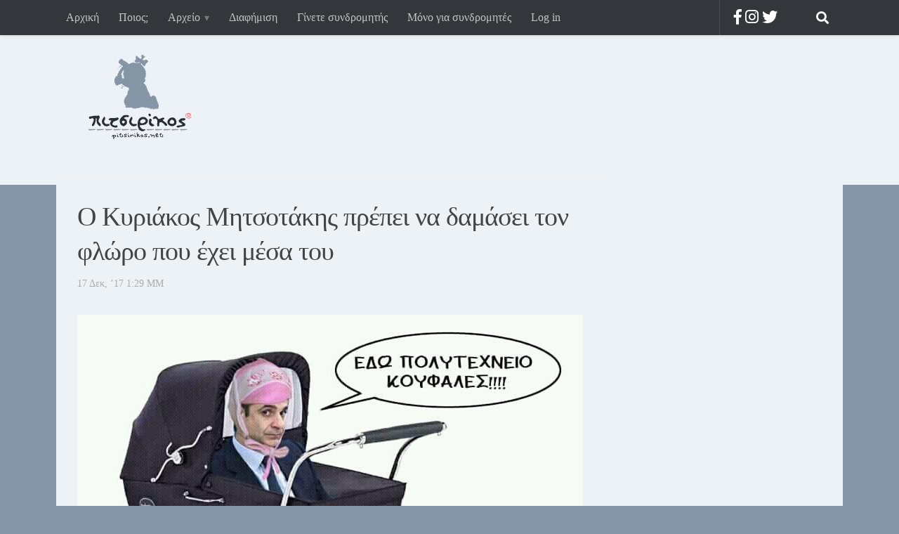

--- FILE ---
content_type: text/html; charset=UTF-8
request_url: https://pitsirikos.net/2017/12/%CE%BF-%CE%BA%CF%85%CF%81%CE%B9%CE%AC%CE%BA%CE%BF%CF%82-%CE%BC%CE%B7%CF%84%CF%83%CE%BF%CF%84%CE%AC%CE%BA%CE%B7%CF%82-%CF%80%CF%81%CE%AD%CF%80%CE%B5%CE%B9-%CE%BD%CE%B1-%CE%B4%CE%B1%CE%BC%CE%AC%CF%83/
body_size: 15712
content:
<!DOCTYPE html>
<html class="no-js" lang="el"
	prefix="og: https://ogp.me/ns#" >
<head>
  <meta charset="UTF-8">
  <meta name="viewport" content="width=device-width, initial-scale=1.0">
  <link rel="profile" href="http://gmpg.org/xfn/11">
  <link rel="pingback" href="">

  <title>Ο Κυριάκος Μητσοτάκης πρέπει να δαμάσει τον φλώρο που έχει μέσα του | πιτσιρίκος</title>

		<!-- All in One SEO 4.1.6.2 -->
		<meta name="description" content="Στη διάρκεια του συνεδρίου της Νέας Δημοκρατίας, ο Κυριάκος Μητσοτάκης, απαντώντας στο φιλόσοφο Στέλιο Ράμφο -επαγγελματίας φιλόσοφος με την ώρα-, του είπε πως, αν δεν δαμάσει κανείς τα εσωτερικά του Εξάρχεια, δεν θα μπορέσει να αντιμετωπίσει και τα πραγματικά Εξάρχεια. Προφανώς, ο Κυριάκος Μητσοτάκης ένιωσε δέος με κοτζάμ φιλόσοφο σαν τον Ράμφο που είχε μπροστά […] Διάβασε τη συνέχεια" />
		<meta name="robots" content="max-image-preview:large" />
		<meta name="p:domain_verify" content="df502598ff6c8581f79498e31f5eb0c4" />
		<meta name="keywords" content="εξάρχεια,κυριάκος μητσοτάκης" />
		<link rel="canonical" href="https://pitsirikos.net/2017/12/%ce%bf-%ce%ba%cf%85%cf%81%ce%b9%ce%ac%ce%ba%ce%bf%cf%82-%ce%bc%ce%b7%cf%84%cf%83%ce%bf%cf%84%ce%ac%ce%ba%ce%b7%cf%82-%cf%80%cf%81%ce%ad%cf%80%ce%b5%ce%b9-%ce%bd%ce%b1-%ce%b4%ce%b1%ce%bc%ce%ac%cf%83/" />
		<meta property="og:locale" content="el_GR" />
		<meta property="og:site_name" content="πιτσιρίκος" />
		<meta property="og:type" content="article" />
		<meta property="og:title" content="Ο Κυριάκος Μητσοτάκης πρέπει να δαμάσει τον φλώρο που έχει μέσα του | πιτσιρίκος" />
		<meta property="og:description" content="Στη διάρκεια του συνεδρίου της Νέας Δημοκρατίας, ο Κυριάκος Μητσοτάκης, απαντώντας στο φιλόσοφο Στέλιο Ράμφο -επαγγελματίας φιλόσοφος με την ώρα-, του είπε πως, αν δεν δαμάσει κανείς τα εσωτερικά του Εξάρχεια, δεν θα μπορέσει να αντιμετωπίσει και τα πραγματικά Εξάρχεια. Προφανώς, ο Κυριάκος Μητσοτάκης ένιωσε δέος με κοτζάμ φιλόσοφο σαν τον Ράμφο που είχε μπροστά […] Διάβασε τη συνέχεια" />
		<meta property="og:url" content="https://pitsirikos.net/2017/12/%ce%bf-%ce%ba%cf%85%cf%81%ce%b9%ce%ac%ce%ba%ce%bf%cf%82-%ce%bc%ce%b7%cf%84%cf%83%ce%bf%cf%84%ce%ac%ce%ba%ce%b7%cf%82-%cf%80%cf%81%ce%ad%cf%80%ce%b5%ce%b9-%ce%bd%ce%b1-%ce%b4%ce%b1%ce%bc%ce%ac%cf%83/" />
		<meta property="og:image" content="https://pitsirikos.net/wp-content/uploads/2017/12/mitsotakis.jpg" />
		<meta property="og:image:secure_url" content="https://pitsirikos.net/wp-content/uploads/2017/12/mitsotakis.jpg" />
		<meta property="og:image:width" content="720" />
		<meta property="og:image:height" content="625" />
		<meta property="article:published_time" content="2017-12-17T11:29:44+00:00" />
		<meta property="article:modified_time" content="2017-12-19T07:58:17+00:00" />
		<meta name="twitter:card" content="summary" />
		<meta name="twitter:site" content="@pitsirikos" />
		<meta name="twitter:title" content="Ο Κυριάκος Μητσοτάκης πρέπει να δαμάσει τον φλώρο που έχει μέσα του | πιτσιρίκος" />
		<meta name="twitter:description" content="Στη διάρκεια του συνεδρίου της Νέας Δημοκρατίας, ο Κυριάκος Μητσοτάκης, απαντώντας στο φιλόσοφο Στέλιο Ράμφο -επαγγελματίας φιλόσοφος με την ώρα-, του είπε πως, αν δεν δαμάσει κανείς τα εσωτερικά του Εξάρχεια, δεν θα μπορέσει να αντιμετωπίσει και τα πραγματικά Εξάρχεια. Προφανώς, ο Κυριάκος Μητσοτάκης ένιωσε δέος με κοτζάμ φιλόσοφο σαν τον Ράμφο που είχε μπροστά […] Διάβασε τη συνέχεια" />
		<meta name="twitter:image" content="https://pitsirikos.net/wp-content/uploads/2017/12/mitsotakis.jpg" />
		<meta name="google" content="nositelinkssearchbox" />
		<script type="application/ld+json" class="aioseo-schema">
			{"@context":"https:\/\/schema.org","@graph":[{"@type":"WebSite","@id":"https:\/\/pitsirikos.net\/#website","url":"https:\/\/pitsirikos.net\/","name":"\u03c0\u03b9\u03c4\u03c3\u03b9\u03c1\u03af\u03ba\u03bf\u03c2","description":"\u0397 \u03bf\u03bc\u03bf\u03c1\u03c6\u03b9\u03ac \u03b8\u03b1 \u03c3\u03ce\u03c3\u03b5\u03b9 \u03b1\u03c5\u03c4\u03bf\u03cd\u03c2 \u03c0\u03bf\u03c5 \u03bc\u03c0\u03bf\u03c1\u03bf\u03cd\u03bd \u03bd\u03b1 \u03c4\u03b7 \u03b4\u03bf\u03c5\u03bd","inLanguage":"el","publisher":{"@id":"https:\/\/pitsirikos.net\/#organization"}},{"@type":"Organization","@id":"https:\/\/pitsirikos.net\/#organization","name":"\u03c0\u03b9\u03c4\u03c3\u03b9\u03c1\u03af\u03ba\u03bf\u03c2","url":"https:\/\/pitsirikos.net\/","logo":{"@type":"ImageObject","@id":"https:\/\/pitsirikos.net\/#organizationLogo","url":"https:\/\/pitsirikos.net\/wp-content\/uploads\/2015\/12\/pitsirikos-logo.jpg","width":175,"height":148},"image":{"@id":"https:\/\/pitsirikos.net\/#organizationLogo"},"sameAs":["https:\/\/twitter.com\/pitsirikos"]},{"@type":"BreadcrumbList","@id":"https:\/\/pitsirikos.net\/2017\/12\/%ce%bf-%ce%ba%cf%85%cf%81%ce%b9%ce%ac%ce%ba%ce%bf%cf%82-%ce%bc%ce%b7%cf%84%cf%83%ce%bf%cf%84%ce%ac%ce%ba%ce%b7%cf%82-%cf%80%cf%81%ce%ad%cf%80%ce%b5%ce%b9-%ce%bd%ce%b1-%ce%b4%ce%b1%ce%bc%ce%ac%cf%83\/#breadcrumblist","itemListElement":[{"@type":"ListItem","@id":"https:\/\/pitsirikos.net\/#listItem","position":1,"item":{"@type":"WebPage","@id":"https:\/\/pitsirikos.net\/","name":"Home","description":"\u0397 \u03bf\u03bc\u03bf\u03c1\u03c6\u03b9\u03ac \u03b8\u03b1 \u03c3\u03ce\u03c3\u03b5\u03b9 \u03b1\u03c5\u03c4\u03bf\u03cd\u03c2 \u03c0\u03bf\u03c5 \u03bc\u03c0\u03bf\u03c1\u03bf\u03cd\u03bd \u03bd\u03b1 \u03c4\u03b7 \u03b4\u03bf\u03c5\u03bd","url":"https:\/\/pitsirikos.net\/"},"nextItem":"https:\/\/pitsirikos.net\/2017\/#listItem"},{"@type":"ListItem","@id":"https:\/\/pitsirikos.net\/2017\/#listItem","position":2,"item":{"@type":"WebPage","@id":"https:\/\/pitsirikos.net\/2017\/","name":"2017","url":"https:\/\/pitsirikos.net\/2017\/"},"nextItem":"https:\/\/pitsirikos.net\/2017\/12\/#listItem","previousItem":"https:\/\/pitsirikos.net\/#listItem"},{"@type":"ListItem","@id":"https:\/\/pitsirikos.net\/2017\/12\/#listItem","position":3,"item":{"@type":"WebPage","@id":"https:\/\/pitsirikos.net\/2017\/12\/","name":"December","url":"https:\/\/pitsirikos.net\/2017\/12\/"},"nextItem":"https:\/\/pitsirikos.net\/2017\/12\/%ce%bf-%ce%ba%cf%85%cf%81%ce%b9%ce%ac%ce%ba%ce%bf%cf%82-%ce%bc%ce%b7%cf%84%cf%83%ce%bf%cf%84%ce%ac%ce%ba%ce%b7%cf%82-%cf%80%cf%81%ce%ad%cf%80%ce%b5%ce%b9-%ce%bd%ce%b1-%ce%b4%ce%b1%ce%bc%ce%ac%cf%83\/#listItem","previousItem":"https:\/\/pitsirikos.net\/2017\/#listItem"},{"@type":"ListItem","@id":"https:\/\/pitsirikos.net\/2017\/12\/%ce%bf-%ce%ba%cf%85%cf%81%ce%b9%ce%ac%ce%ba%ce%bf%cf%82-%ce%bc%ce%b7%cf%84%cf%83%ce%bf%cf%84%ce%ac%ce%ba%ce%b7%cf%82-%cf%80%cf%81%ce%ad%cf%80%ce%b5%ce%b9-%ce%bd%ce%b1-%ce%b4%ce%b1%ce%bc%ce%ac%cf%83\/#listItem","position":4,"item":{"@type":"WebPage","@id":"https:\/\/pitsirikos.net\/2017\/12\/%ce%bf-%ce%ba%cf%85%cf%81%ce%b9%ce%ac%ce%ba%ce%bf%cf%82-%ce%bc%ce%b7%cf%84%cf%83%ce%bf%cf%84%ce%ac%ce%ba%ce%b7%cf%82-%cf%80%cf%81%ce%ad%cf%80%ce%b5%ce%b9-%ce%bd%ce%b1-%ce%b4%ce%b1%ce%bc%ce%ac%cf%83\/","name":"\u039f \u039a\u03c5\u03c1\u03b9\u03ac\u03ba\u03bf\u03c2 \u039c\u03b7\u03c4\u03c3\u03bf\u03c4\u03ac\u03ba\u03b7\u03c2 \u03c0\u03c1\u03ad\u03c0\u03b5\u03b9 \u03bd\u03b1 \u03b4\u03b1\u03bc\u03ac\u03c3\u03b5\u03b9 \u03c4\u03bf\u03bd \u03c6\u03bb\u03ce\u03c1\u03bf \u03c0\u03bf\u03c5 \u03ad\u03c7\u03b5\u03b9 \u03bc\u03ad\u03c3\u03b1 \u03c4\u03bf\u03c5","description":"\u03a3\u03c4\u03b7 \u03b4\u03b9\u03ac\u03c1\u03ba\u03b5\u03b9\u03b1 \u03c4\u03bf\u03c5 \u03c3\u03c5\u03bd\u03b5\u03b4\u03c1\u03af\u03bf\u03c5 \u03c4\u03b7\u03c2 \u039d\u03ad\u03b1\u03c2 \u0394\u03b7\u03bc\u03bf\u03ba\u03c1\u03b1\u03c4\u03af\u03b1\u03c2, \u03bf \u039a\u03c5\u03c1\u03b9\u03ac\u03ba\u03bf\u03c2 \u039c\u03b7\u03c4\u03c3\u03bf\u03c4\u03ac\u03ba\u03b7\u03c2, \u03b1\u03c0\u03b1\u03bd\u03c4\u03ce\u03bd\u03c4\u03b1\u03c2 \u03c3\u03c4\u03bf \u03c6\u03b9\u03bb\u03cc\u03c3\u03bf\u03c6\u03bf \u03a3\u03c4\u03ad\u03bb\u03b9\u03bf \u03a1\u03ac\u03bc\u03c6\u03bf -\u03b5\u03c0\u03b1\u03b3\u03b3\u03b5\u03bb\u03bc\u03b1\u03c4\u03af\u03b1\u03c2 \u03c6\u03b9\u03bb\u03cc\u03c3\u03bf\u03c6\u03bf\u03c2 \u03bc\u03b5 \u03c4\u03b7\u03bd \u03ce\u03c1\u03b1-, \u03c4\u03bf\u03c5 \u03b5\u03af\u03c0\u03b5 \u03c0\u03c9\u03c2, \u03b1\u03bd \u03b4\u03b5\u03bd \u03b4\u03b1\u03bc\u03ac\u03c3\u03b5\u03b9 \u03ba\u03b1\u03bd\u03b5\u03af\u03c2 \u03c4\u03b1 \u03b5\u03c3\u03c9\u03c4\u03b5\u03c1\u03b9\u03ba\u03ac \u03c4\u03bf\u03c5 \u0395\u03be\u03ac\u03c1\u03c7\u03b5\u03b9\u03b1, \u03b4\u03b5\u03bd \u03b8\u03b1 \u03bc\u03c0\u03bf\u03c1\u03ad\u03c3\u03b5\u03b9 \u03bd\u03b1 \u03b1\u03bd\u03c4\u03b9\u03bc\u03b5\u03c4\u03c9\u03c0\u03af\u03c3\u03b5\u03b9 \u03ba\u03b1\u03b9 \u03c4\u03b1 \u03c0\u03c1\u03b1\u03b3\u03bc\u03b1\u03c4\u03b9\u03ba\u03ac \u0395\u03be\u03ac\u03c1\u03c7\u03b5\u03b9\u03b1. \u03a0\u03c1\u03bf\u03c6\u03b1\u03bd\u03ce\u03c2, \u03bf \u039a\u03c5\u03c1\u03b9\u03ac\u03ba\u03bf\u03c2 \u039c\u03b7\u03c4\u03c3\u03bf\u03c4\u03ac\u03ba\u03b7\u03c2 \u03ad\u03bd\u03b9\u03c9\u03c3\u03b5 \u03b4\u03ad\u03bf\u03c2 \u03bc\u03b5 \u03ba\u03bf\u03c4\u03b6\u03ac\u03bc \u03c6\u03b9\u03bb\u03cc\u03c3\u03bf\u03c6\u03bf \u03c3\u03b1\u03bd \u03c4\u03bf\u03bd \u03a1\u03ac\u03bc\u03c6\u03bf \u03c0\u03bf\u03c5 \u03b5\u03af\u03c7\u03b5 \u03bc\u03c0\u03c1\u03bf\u03c3\u03c4\u03ac [\u2026] \u0394\u03b9\u03ac\u03b2\u03b1\u03c3\u03b5 \u03c4\u03b7 \u03c3\u03c5\u03bd\u03ad\u03c7\u03b5\u03b9\u03b1","url":"https:\/\/pitsirikos.net\/2017\/12\/%ce%bf-%ce%ba%cf%85%cf%81%ce%b9%ce%ac%ce%ba%ce%bf%cf%82-%ce%bc%ce%b7%cf%84%cf%83%ce%bf%cf%84%ce%ac%ce%ba%ce%b7%cf%82-%cf%80%cf%81%ce%ad%cf%80%ce%b5%ce%b9-%ce%bd%ce%b1-%ce%b4%ce%b1%ce%bc%ce%ac%cf%83\/"},"previousItem":"https:\/\/pitsirikos.net\/2017\/12\/#listItem"}]},{"@type":"Person","@id":"https:\/\/pitsirikos.net\/author\/pitsirikos\/#author","url":"https:\/\/pitsirikos.net\/author\/pitsirikos\/","name":"Pitsirikos"},{"@type":"WebPage","@id":"https:\/\/pitsirikos.net\/2017\/12\/%ce%bf-%ce%ba%cf%85%cf%81%ce%b9%ce%ac%ce%ba%ce%bf%cf%82-%ce%bc%ce%b7%cf%84%cf%83%ce%bf%cf%84%ce%ac%ce%ba%ce%b7%cf%82-%cf%80%cf%81%ce%ad%cf%80%ce%b5%ce%b9-%ce%bd%ce%b1-%ce%b4%ce%b1%ce%bc%ce%ac%cf%83\/#webpage","url":"https:\/\/pitsirikos.net\/2017\/12\/%ce%bf-%ce%ba%cf%85%cf%81%ce%b9%ce%ac%ce%ba%ce%bf%cf%82-%ce%bc%ce%b7%cf%84%cf%83%ce%bf%cf%84%ce%ac%ce%ba%ce%b7%cf%82-%cf%80%cf%81%ce%ad%cf%80%ce%b5%ce%b9-%ce%bd%ce%b1-%ce%b4%ce%b1%ce%bc%ce%ac%cf%83\/","name":"\u039f \u039a\u03c5\u03c1\u03b9\u03ac\u03ba\u03bf\u03c2 \u039c\u03b7\u03c4\u03c3\u03bf\u03c4\u03ac\u03ba\u03b7\u03c2 \u03c0\u03c1\u03ad\u03c0\u03b5\u03b9 \u03bd\u03b1 \u03b4\u03b1\u03bc\u03ac\u03c3\u03b5\u03b9 \u03c4\u03bf\u03bd \u03c6\u03bb\u03ce\u03c1\u03bf \u03c0\u03bf\u03c5 \u03ad\u03c7\u03b5\u03b9 \u03bc\u03ad\u03c3\u03b1 \u03c4\u03bf\u03c5 | \u03c0\u03b9\u03c4\u03c3\u03b9\u03c1\u03af\u03ba\u03bf\u03c2","description":"\u03a3\u03c4\u03b7 \u03b4\u03b9\u03ac\u03c1\u03ba\u03b5\u03b9\u03b1 \u03c4\u03bf\u03c5 \u03c3\u03c5\u03bd\u03b5\u03b4\u03c1\u03af\u03bf\u03c5 \u03c4\u03b7\u03c2 \u039d\u03ad\u03b1\u03c2 \u0394\u03b7\u03bc\u03bf\u03ba\u03c1\u03b1\u03c4\u03af\u03b1\u03c2, \u03bf \u039a\u03c5\u03c1\u03b9\u03ac\u03ba\u03bf\u03c2 \u039c\u03b7\u03c4\u03c3\u03bf\u03c4\u03ac\u03ba\u03b7\u03c2, \u03b1\u03c0\u03b1\u03bd\u03c4\u03ce\u03bd\u03c4\u03b1\u03c2 \u03c3\u03c4\u03bf \u03c6\u03b9\u03bb\u03cc\u03c3\u03bf\u03c6\u03bf \u03a3\u03c4\u03ad\u03bb\u03b9\u03bf \u03a1\u03ac\u03bc\u03c6\u03bf -\u03b5\u03c0\u03b1\u03b3\u03b3\u03b5\u03bb\u03bc\u03b1\u03c4\u03af\u03b1\u03c2 \u03c6\u03b9\u03bb\u03cc\u03c3\u03bf\u03c6\u03bf\u03c2 \u03bc\u03b5 \u03c4\u03b7\u03bd \u03ce\u03c1\u03b1-, \u03c4\u03bf\u03c5 \u03b5\u03af\u03c0\u03b5 \u03c0\u03c9\u03c2, \u03b1\u03bd \u03b4\u03b5\u03bd \u03b4\u03b1\u03bc\u03ac\u03c3\u03b5\u03b9 \u03ba\u03b1\u03bd\u03b5\u03af\u03c2 \u03c4\u03b1 \u03b5\u03c3\u03c9\u03c4\u03b5\u03c1\u03b9\u03ba\u03ac \u03c4\u03bf\u03c5 \u0395\u03be\u03ac\u03c1\u03c7\u03b5\u03b9\u03b1, \u03b4\u03b5\u03bd \u03b8\u03b1 \u03bc\u03c0\u03bf\u03c1\u03ad\u03c3\u03b5\u03b9 \u03bd\u03b1 \u03b1\u03bd\u03c4\u03b9\u03bc\u03b5\u03c4\u03c9\u03c0\u03af\u03c3\u03b5\u03b9 \u03ba\u03b1\u03b9 \u03c4\u03b1 \u03c0\u03c1\u03b1\u03b3\u03bc\u03b1\u03c4\u03b9\u03ba\u03ac \u0395\u03be\u03ac\u03c1\u03c7\u03b5\u03b9\u03b1. \u03a0\u03c1\u03bf\u03c6\u03b1\u03bd\u03ce\u03c2, \u03bf \u039a\u03c5\u03c1\u03b9\u03ac\u03ba\u03bf\u03c2 \u039c\u03b7\u03c4\u03c3\u03bf\u03c4\u03ac\u03ba\u03b7\u03c2 \u03ad\u03bd\u03b9\u03c9\u03c3\u03b5 \u03b4\u03ad\u03bf\u03c2 \u03bc\u03b5 \u03ba\u03bf\u03c4\u03b6\u03ac\u03bc \u03c6\u03b9\u03bb\u03cc\u03c3\u03bf\u03c6\u03bf \u03c3\u03b1\u03bd \u03c4\u03bf\u03bd \u03a1\u03ac\u03bc\u03c6\u03bf \u03c0\u03bf\u03c5 \u03b5\u03af\u03c7\u03b5 \u03bc\u03c0\u03c1\u03bf\u03c3\u03c4\u03ac [\u2026] \u0394\u03b9\u03ac\u03b2\u03b1\u03c3\u03b5 \u03c4\u03b7 \u03c3\u03c5\u03bd\u03ad\u03c7\u03b5\u03b9\u03b1","inLanguage":"el","isPartOf":{"@id":"https:\/\/pitsirikos.net\/#website"},"breadcrumb":{"@id":"https:\/\/pitsirikos.net\/2017\/12\/%ce%bf-%ce%ba%cf%85%cf%81%ce%b9%ce%ac%ce%ba%ce%bf%cf%82-%ce%bc%ce%b7%cf%84%cf%83%ce%bf%cf%84%ce%ac%ce%ba%ce%b7%cf%82-%cf%80%cf%81%ce%ad%cf%80%ce%b5%ce%b9-%ce%bd%ce%b1-%ce%b4%ce%b1%ce%bc%ce%ac%cf%83\/#breadcrumblist"},"author":"https:\/\/pitsirikos.net\/author\/pitsirikos\/#author","creator":"https:\/\/pitsirikos.net\/author\/pitsirikos\/#author","image":{"@type":"ImageObject","@id":"https:\/\/pitsirikos.net\/#mainImage","url":"https:\/\/pitsirikos.net\/wp-content\/uploads\/2017\/12\/mitsotakis.jpg","width":720,"height":625},"primaryImageOfPage":{"@id":"https:\/\/pitsirikos.net\/2017\/12\/%ce%bf-%ce%ba%cf%85%cf%81%ce%b9%ce%ac%ce%ba%ce%bf%cf%82-%ce%bc%ce%b7%cf%84%cf%83%ce%bf%cf%84%ce%ac%ce%ba%ce%b7%cf%82-%cf%80%cf%81%ce%ad%cf%80%ce%b5%ce%b9-%ce%bd%ce%b1-%ce%b4%ce%b1%ce%bc%ce%ac%cf%83\/#mainImage"},"datePublished":"2017-12-17T11:29:44+02:00","dateModified":"2017-12-19T07:58:17+02:00"},{"@type":"Article","@id":"https:\/\/pitsirikos.net\/2017\/12\/%ce%bf-%ce%ba%cf%85%cf%81%ce%b9%ce%ac%ce%ba%ce%bf%cf%82-%ce%bc%ce%b7%cf%84%cf%83%ce%bf%cf%84%ce%ac%ce%ba%ce%b7%cf%82-%cf%80%cf%81%ce%ad%cf%80%ce%b5%ce%b9-%ce%bd%ce%b1-%ce%b4%ce%b1%ce%bc%ce%ac%cf%83\/#article","name":"\u039f \u039a\u03c5\u03c1\u03b9\u03ac\u03ba\u03bf\u03c2 \u039c\u03b7\u03c4\u03c3\u03bf\u03c4\u03ac\u03ba\u03b7\u03c2 \u03c0\u03c1\u03ad\u03c0\u03b5\u03b9 \u03bd\u03b1 \u03b4\u03b1\u03bc\u03ac\u03c3\u03b5\u03b9 \u03c4\u03bf\u03bd \u03c6\u03bb\u03ce\u03c1\u03bf \u03c0\u03bf\u03c5 \u03ad\u03c7\u03b5\u03b9 \u03bc\u03ad\u03c3\u03b1 \u03c4\u03bf\u03c5 | \u03c0\u03b9\u03c4\u03c3\u03b9\u03c1\u03af\u03ba\u03bf\u03c2","description":"\u03a3\u03c4\u03b7 \u03b4\u03b9\u03ac\u03c1\u03ba\u03b5\u03b9\u03b1 \u03c4\u03bf\u03c5 \u03c3\u03c5\u03bd\u03b5\u03b4\u03c1\u03af\u03bf\u03c5 \u03c4\u03b7\u03c2 \u039d\u03ad\u03b1\u03c2 \u0394\u03b7\u03bc\u03bf\u03ba\u03c1\u03b1\u03c4\u03af\u03b1\u03c2, \u03bf \u039a\u03c5\u03c1\u03b9\u03ac\u03ba\u03bf\u03c2 \u039c\u03b7\u03c4\u03c3\u03bf\u03c4\u03ac\u03ba\u03b7\u03c2, \u03b1\u03c0\u03b1\u03bd\u03c4\u03ce\u03bd\u03c4\u03b1\u03c2 \u03c3\u03c4\u03bf \u03c6\u03b9\u03bb\u03cc\u03c3\u03bf\u03c6\u03bf \u03a3\u03c4\u03ad\u03bb\u03b9\u03bf \u03a1\u03ac\u03bc\u03c6\u03bf -\u03b5\u03c0\u03b1\u03b3\u03b3\u03b5\u03bb\u03bc\u03b1\u03c4\u03af\u03b1\u03c2 \u03c6\u03b9\u03bb\u03cc\u03c3\u03bf\u03c6\u03bf\u03c2 \u03bc\u03b5 \u03c4\u03b7\u03bd \u03ce\u03c1\u03b1-, \u03c4\u03bf\u03c5 \u03b5\u03af\u03c0\u03b5 \u03c0\u03c9\u03c2, \u03b1\u03bd \u03b4\u03b5\u03bd \u03b4\u03b1\u03bc\u03ac\u03c3\u03b5\u03b9 \u03ba\u03b1\u03bd\u03b5\u03af\u03c2 \u03c4\u03b1 \u03b5\u03c3\u03c9\u03c4\u03b5\u03c1\u03b9\u03ba\u03ac \u03c4\u03bf\u03c5 \u0395\u03be\u03ac\u03c1\u03c7\u03b5\u03b9\u03b1, \u03b4\u03b5\u03bd \u03b8\u03b1 \u03bc\u03c0\u03bf\u03c1\u03ad\u03c3\u03b5\u03b9 \u03bd\u03b1 \u03b1\u03bd\u03c4\u03b9\u03bc\u03b5\u03c4\u03c9\u03c0\u03af\u03c3\u03b5\u03b9 \u03ba\u03b1\u03b9 \u03c4\u03b1 \u03c0\u03c1\u03b1\u03b3\u03bc\u03b1\u03c4\u03b9\u03ba\u03ac \u0395\u03be\u03ac\u03c1\u03c7\u03b5\u03b9\u03b1. \u03a0\u03c1\u03bf\u03c6\u03b1\u03bd\u03ce\u03c2, \u03bf \u039a\u03c5\u03c1\u03b9\u03ac\u03ba\u03bf\u03c2 \u039c\u03b7\u03c4\u03c3\u03bf\u03c4\u03ac\u03ba\u03b7\u03c2 \u03ad\u03bd\u03b9\u03c9\u03c3\u03b5 \u03b4\u03ad\u03bf\u03c2 \u03bc\u03b5 \u03ba\u03bf\u03c4\u03b6\u03ac\u03bc \u03c6\u03b9\u03bb\u03cc\u03c3\u03bf\u03c6\u03bf \u03c3\u03b1\u03bd \u03c4\u03bf\u03bd \u03a1\u03ac\u03bc\u03c6\u03bf \u03c0\u03bf\u03c5 \u03b5\u03af\u03c7\u03b5 \u03bc\u03c0\u03c1\u03bf\u03c3\u03c4\u03ac [\u2026] \u0394\u03b9\u03ac\u03b2\u03b1\u03c3\u03b5 \u03c4\u03b7 \u03c3\u03c5\u03bd\u03ad\u03c7\u03b5\u03b9\u03b1","inLanguage":"el","headline":"\u039f \u039a\u03c5\u03c1\u03b9\u03ac\u03ba\u03bf\u03c2 \u039c\u03b7\u03c4\u03c3\u03bf\u03c4\u03ac\u03ba\u03b7\u03c2 \u03c0\u03c1\u03ad\u03c0\u03b5\u03b9 \u03bd\u03b1 \u03b4\u03b1\u03bc\u03ac\u03c3\u03b5\u03b9 \u03c4\u03bf\u03bd \u03c6\u03bb\u03ce\u03c1\u03bf \u03c0\u03bf\u03c5 \u03ad\u03c7\u03b5\u03b9 \u03bc\u03ad\u03c3\u03b1 \u03c4\u03bf\u03c5","author":{"@id":"https:\/\/pitsirikos.net\/author\/pitsirikos\/#author"},"publisher":{"@id":"https:\/\/pitsirikos.net\/#organization"},"datePublished":"2017-12-17T11:29:44+02:00","dateModified":"2017-12-19T07:58:17+02:00","articleSection":"\u03a0\u03bf\u03bb\u03b9\u03c4\u03b9\u03ba\u03ac, \u03a8\u03c5\u03c7\u03b1\u03b3\u03c9\u03b3\u03af\u03b1, \u0395\u03be\u03ac\u03c1\u03c7\u03b5\u03b9\u03b1, \u039a\u03c5\u03c1\u03b9\u03ac\u03ba\u03bf\u03c2 \u039c\u03b7\u03c4\u03c3\u03bf\u03c4\u03ac\u03ba\u03b7\u03c2","mainEntityOfPage":{"@id":"https:\/\/pitsirikos.net\/2017\/12\/%ce%bf-%ce%ba%cf%85%cf%81%ce%b9%ce%ac%ce%ba%ce%bf%cf%82-%ce%bc%ce%b7%cf%84%cf%83%ce%bf%cf%84%ce%ac%ce%ba%ce%b7%cf%82-%cf%80%cf%81%ce%ad%cf%80%ce%b5%ce%b9-%ce%bd%ce%b1-%ce%b4%ce%b1%ce%bc%ce%ac%cf%83\/#webpage"},"isPartOf":{"@id":"https:\/\/pitsirikos.net\/2017\/12\/%ce%bf-%ce%ba%cf%85%cf%81%ce%b9%ce%ac%ce%ba%ce%bf%cf%82-%ce%bc%ce%b7%cf%84%cf%83%ce%bf%cf%84%ce%ac%ce%ba%ce%b7%cf%82-%cf%80%cf%81%ce%ad%cf%80%ce%b5%ce%b9-%ce%bd%ce%b1-%ce%b4%ce%b1%ce%bc%ce%ac%cf%83\/#webpage"},"image":{"@type":"ImageObject","@id":"https:\/\/pitsirikos.net\/#articleImage","url":"https:\/\/pitsirikos.net\/wp-content\/uploads\/2017\/12\/mitsotakis.jpg","width":720,"height":625}}]}
		</script>
		<!-- All in One SEO -->

<script>document.documentElement.className = document.documentElement.className.replace("no-js","js");</script>
<link rel='dns-prefetch' href='//use.fontawesome.com' />
<link rel="alternate" type="application/rss+xml" title="Ροή RSS &raquo; πιτσιρίκος" href="https://pitsirikos.net/feed/" />
<link rel="alternate" type="application/rss+xml" title="Ροή Σχολίων &raquo; πιτσιρίκος" href="https://pitsirikos.net/comments/feed/" />
<link rel="alternate" type="application/rss+xml" title="Ροή Σχολίων πιτσιρίκος &raquo; Ο Κυριάκος Μητσοτάκης πρέπει να δαμάσει τον φλώρο που έχει μέσα του" href="https://pitsirikos.net/2017/12/%ce%bf-%ce%ba%cf%85%cf%81%ce%b9%ce%ac%ce%ba%ce%bf%cf%82-%ce%bc%ce%b7%cf%84%cf%83%ce%bf%cf%84%ce%ac%ce%ba%ce%b7%cf%82-%cf%80%cf%81%ce%ad%cf%80%ce%b5%ce%b9-%ce%bd%ce%b1-%ce%b4%ce%b1%ce%bc%ce%ac%cf%83/feed/" />
<link rel="alternate" title="oEmbed (JSON)" type="application/json+oembed" href="https://pitsirikos.net/wp-json/oembed/1.0/embed?url=https%3A%2F%2Fpitsirikos.net%2F2017%2F12%2F%25ce%25bf-%25ce%25ba%25cf%2585%25cf%2581%25ce%25b9%25ce%25ac%25ce%25ba%25ce%25bf%25cf%2582-%25ce%25bc%25ce%25b7%25cf%2584%25cf%2583%25ce%25bf%25cf%2584%25ce%25ac%25ce%25ba%25ce%25b7%25cf%2582-%25cf%2580%25cf%2581%25ce%25ad%25cf%2580%25ce%25b5%25ce%25b9-%25ce%25bd%25ce%25b1-%25ce%25b4%25ce%25b1%25ce%25bc%25ce%25ac%25cf%2583%2F" />
<link rel="alternate" title="oEmbed (XML)" type="text/xml+oembed" href="https://pitsirikos.net/wp-json/oembed/1.0/embed?url=https%3A%2F%2Fpitsirikos.net%2F2017%2F12%2F%25ce%25bf-%25ce%25ba%25cf%2585%25cf%2581%25ce%25b9%25ce%25ac%25ce%25ba%25ce%25bf%25cf%2582-%25ce%25bc%25ce%25b7%25cf%2584%25cf%2583%25ce%25bf%25cf%2584%25ce%25ac%25ce%25ba%25ce%25b7%25cf%2582-%25cf%2580%25cf%2581%25ce%25ad%25cf%2580%25ce%25b5%25ce%25b9-%25ce%25bd%25ce%25b1-%25ce%25b4%25ce%25b1%25ce%25bc%25ce%25ac%25cf%2583%2F&#038;format=xml" />
<style id='wp-img-auto-sizes-contain-inline-css' type='text/css'>
img:is([sizes=auto i],[sizes^="auto," i]){contain-intrinsic-size:3000px 1500px}
/*# sourceURL=wp-img-auto-sizes-contain-inline-css */
</style>
<link rel='stylesheet' id='sgr-css' href='https://pitsirikos.net/wp-content/plugins/simple-google-recaptcha/sgr.css?ver=1681942466' type='text/css' media='all' />
<style id='wp-emoji-styles-inline-css' type='text/css'>

	img.wp-smiley, img.emoji {
		display: inline !important;
		border: none !important;
		box-shadow: none !important;
		height: 1em !important;
		width: 1em !important;
		margin: 0 0.07em !important;
		vertical-align: -0.1em !important;
		background: none !important;
		padding: 0 !important;
	}
/*# sourceURL=wp-emoji-styles-inline-css */
</style>
<style id='wp-block-library-inline-css' type='text/css'>
:root{--wp-block-synced-color:#7a00df;--wp-block-synced-color--rgb:122,0,223;--wp-bound-block-color:var(--wp-block-synced-color);--wp-editor-canvas-background:#ddd;--wp-admin-theme-color:#007cba;--wp-admin-theme-color--rgb:0,124,186;--wp-admin-theme-color-darker-10:#006ba1;--wp-admin-theme-color-darker-10--rgb:0,107,160.5;--wp-admin-theme-color-darker-20:#005a87;--wp-admin-theme-color-darker-20--rgb:0,90,135;--wp-admin-border-width-focus:2px}@media (min-resolution:192dpi){:root{--wp-admin-border-width-focus:1.5px}}.wp-element-button{cursor:pointer}:root .has-very-light-gray-background-color{background-color:#eee}:root .has-very-dark-gray-background-color{background-color:#313131}:root .has-very-light-gray-color{color:#eee}:root .has-very-dark-gray-color{color:#313131}:root .has-vivid-green-cyan-to-vivid-cyan-blue-gradient-background{background:linear-gradient(135deg,#00d084,#0693e3)}:root .has-purple-crush-gradient-background{background:linear-gradient(135deg,#34e2e4,#4721fb 50%,#ab1dfe)}:root .has-hazy-dawn-gradient-background{background:linear-gradient(135deg,#faaca8,#dad0ec)}:root .has-subdued-olive-gradient-background{background:linear-gradient(135deg,#fafae1,#67a671)}:root .has-atomic-cream-gradient-background{background:linear-gradient(135deg,#fdd79a,#004a59)}:root .has-nightshade-gradient-background{background:linear-gradient(135deg,#330968,#31cdcf)}:root .has-midnight-gradient-background{background:linear-gradient(135deg,#020381,#2874fc)}:root{--wp--preset--font-size--normal:16px;--wp--preset--font-size--huge:42px}.has-regular-font-size{font-size:1em}.has-larger-font-size{font-size:2.625em}.has-normal-font-size{font-size:var(--wp--preset--font-size--normal)}.has-huge-font-size{font-size:var(--wp--preset--font-size--huge)}.has-text-align-center{text-align:center}.has-text-align-left{text-align:left}.has-text-align-right{text-align:right}.has-fit-text{white-space:nowrap!important}#end-resizable-editor-section{display:none}.aligncenter{clear:both}.items-justified-left{justify-content:flex-start}.items-justified-center{justify-content:center}.items-justified-right{justify-content:flex-end}.items-justified-space-between{justify-content:space-between}.screen-reader-text{border:0;clip-path:inset(50%);height:1px;margin:-1px;overflow:hidden;padding:0;position:absolute;width:1px;word-wrap:normal!important}.screen-reader-text:focus{background-color:#ddd;clip-path:none;color:#444;display:block;font-size:1em;height:auto;left:5px;line-height:normal;padding:15px 23px 14px;text-decoration:none;top:5px;width:auto;z-index:100000}html :where(.has-border-color){border-style:solid}html :where([style*=border-top-color]){border-top-style:solid}html :where([style*=border-right-color]){border-right-style:solid}html :where([style*=border-bottom-color]){border-bottom-style:solid}html :where([style*=border-left-color]){border-left-style:solid}html :where([style*=border-width]){border-style:solid}html :where([style*=border-top-width]){border-top-style:solid}html :where([style*=border-right-width]){border-right-style:solid}html :where([style*=border-bottom-width]){border-bottom-style:solid}html :where([style*=border-left-width]){border-left-style:solid}html :where(img[class*=wp-image-]){height:auto;max-width:100%}:where(figure){margin:0 0 1em}html :where(.is-position-sticky){--wp-admin--admin-bar--position-offset:var(--wp-admin--admin-bar--height,0px)}@media screen and (max-width:600px){html :where(.is-position-sticky){--wp-admin--admin-bar--position-offset:0px}}

/*# sourceURL=wp-block-library-inline-css */
</style><style id='global-styles-inline-css' type='text/css'>
:root{--wp--preset--aspect-ratio--square: 1;--wp--preset--aspect-ratio--4-3: 4/3;--wp--preset--aspect-ratio--3-4: 3/4;--wp--preset--aspect-ratio--3-2: 3/2;--wp--preset--aspect-ratio--2-3: 2/3;--wp--preset--aspect-ratio--16-9: 16/9;--wp--preset--aspect-ratio--9-16: 9/16;--wp--preset--color--black: #000000;--wp--preset--color--cyan-bluish-gray: #abb8c3;--wp--preset--color--white: #ffffff;--wp--preset--color--pale-pink: #f78da7;--wp--preset--color--vivid-red: #cf2e2e;--wp--preset--color--luminous-vivid-orange: #ff6900;--wp--preset--color--luminous-vivid-amber: #fcb900;--wp--preset--color--light-green-cyan: #7bdcb5;--wp--preset--color--vivid-green-cyan: #00d084;--wp--preset--color--pale-cyan-blue: #8ed1fc;--wp--preset--color--vivid-cyan-blue: #0693e3;--wp--preset--color--vivid-purple: #9b51e0;--wp--preset--gradient--vivid-cyan-blue-to-vivid-purple: linear-gradient(135deg,rgb(6,147,227) 0%,rgb(155,81,224) 100%);--wp--preset--gradient--light-green-cyan-to-vivid-green-cyan: linear-gradient(135deg,rgb(122,220,180) 0%,rgb(0,208,130) 100%);--wp--preset--gradient--luminous-vivid-amber-to-luminous-vivid-orange: linear-gradient(135deg,rgb(252,185,0) 0%,rgb(255,105,0) 100%);--wp--preset--gradient--luminous-vivid-orange-to-vivid-red: linear-gradient(135deg,rgb(255,105,0) 0%,rgb(207,46,46) 100%);--wp--preset--gradient--very-light-gray-to-cyan-bluish-gray: linear-gradient(135deg,rgb(238,238,238) 0%,rgb(169,184,195) 100%);--wp--preset--gradient--cool-to-warm-spectrum: linear-gradient(135deg,rgb(74,234,220) 0%,rgb(151,120,209) 20%,rgb(207,42,186) 40%,rgb(238,44,130) 60%,rgb(251,105,98) 80%,rgb(254,248,76) 100%);--wp--preset--gradient--blush-light-purple: linear-gradient(135deg,rgb(255,206,236) 0%,rgb(152,150,240) 100%);--wp--preset--gradient--blush-bordeaux: linear-gradient(135deg,rgb(254,205,165) 0%,rgb(254,45,45) 50%,rgb(107,0,62) 100%);--wp--preset--gradient--luminous-dusk: linear-gradient(135deg,rgb(255,203,112) 0%,rgb(199,81,192) 50%,rgb(65,88,208) 100%);--wp--preset--gradient--pale-ocean: linear-gradient(135deg,rgb(255,245,203) 0%,rgb(182,227,212) 50%,rgb(51,167,181) 100%);--wp--preset--gradient--electric-grass: linear-gradient(135deg,rgb(202,248,128) 0%,rgb(113,206,126) 100%);--wp--preset--gradient--midnight: linear-gradient(135deg,rgb(2,3,129) 0%,rgb(40,116,252) 100%);--wp--preset--font-size--small: 13px;--wp--preset--font-size--medium: 20px;--wp--preset--font-size--large: 36px;--wp--preset--font-size--x-large: 42px;--wp--preset--spacing--20: 0.44rem;--wp--preset--spacing--30: 0.67rem;--wp--preset--spacing--40: 1rem;--wp--preset--spacing--50: 1.5rem;--wp--preset--spacing--60: 2.25rem;--wp--preset--spacing--70: 3.38rem;--wp--preset--spacing--80: 5.06rem;--wp--preset--shadow--natural: 6px 6px 9px rgba(0, 0, 0, 0.2);--wp--preset--shadow--deep: 12px 12px 50px rgba(0, 0, 0, 0.4);--wp--preset--shadow--sharp: 6px 6px 0px rgba(0, 0, 0, 0.2);--wp--preset--shadow--outlined: 6px 6px 0px -3px rgb(255, 255, 255), 6px 6px rgb(0, 0, 0);--wp--preset--shadow--crisp: 6px 6px 0px rgb(0, 0, 0);}:where(.is-layout-flex){gap: 0.5em;}:where(.is-layout-grid){gap: 0.5em;}body .is-layout-flex{display: flex;}.is-layout-flex{flex-wrap: wrap;align-items: center;}.is-layout-flex > :is(*, div){margin: 0;}body .is-layout-grid{display: grid;}.is-layout-grid > :is(*, div){margin: 0;}:where(.wp-block-columns.is-layout-flex){gap: 2em;}:where(.wp-block-columns.is-layout-grid){gap: 2em;}:where(.wp-block-post-template.is-layout-flex){gap: 1.25em;}:where(.wp-block-post-template.is-layout-grid){gap: 1.25em;}.has-black-color{color: var(--wp--preset--color--black) !important;}.has-cyan-bluish-gray-color{color: var(--wp--preset--color--cyan-bluish-gray) !important;}.has-white-color{color: var(--wp--preset--color--white) !important;}.has-pale-pink-color{color: var(--wp--preset--color--pale-pink) !important;}.has-vivid-red-color{color: var(--wp--preset--color--vivid-red) !important;}.has-luminous-vivid-orange-color{color: var(--wp--preset--color--luminous-vivid-orange) !important;}.has-luminous-vivid-amber-color{color: var(--wp--preset--color--luminous-vivid-amber) !important;}.has-light-green-cyan-color{color: var(--wp--preset--color--light-green-cyan) !important;}.has-vivid-green-cyan-color{color: var(--wp--preset--color--vivid-green-cyan) !important;}.has-pale-cyan-blue-color{color: var(--wp--preset--color--pale-cyan-blue) !important;}.has-vivid-cyan-blue-color{color: var(--wp--preset--color--vivid-cyan-blue) !important;}.has-vivid-purple-color{color: var(--wp--preset--color--vivid-purple) !important;}.has-black-background-color{background-color: var(--wp--preset--color--black) !important;}.has-cyan-bluish-gray-background-color{background-color: var(--wp--preset--color--cyan-bluish-gray) !important;}.has-white-background-color{background-color: var(--wp--preset--color--white) !important;}.has-pale-pink-background-color{background-color: var(--wp--preset--color--pale-pink) !important;}.has-vivid-red-background-color{background-color: var(--wp--preset--color--vivid-red) !important;}.has-luminous-vivid-orange-background-color{background-color: var(--wp--preset--color--luminous-vivid-orange) !important;}.has-luminous-vivid-amber-background-color{background-color: var(--wp--preset--color--luminous-vivid-amber) !important;}.has-light-green-cyan-background-color{background-color: var(--wp--preset--color--light-green-cyan) !important;}.has-vivid-green-cyan-background-color{background-color: var(--wp--preset--color--vivid-green-cyan) !important;}.has-pale-cyan-blue-background-color{background-color: var(--wp--preset--color--pale-cyan-blue) !important;}.has-vivid-cyan-blue-background-color{background-color: var(--wp--preset--color--vivid-cyan-blue) !important;}.has-vivid-purple-background-color{background-color: var(--wp--preset--color--vivid-purple) !important;}.has-black-border-color{border-color: var(--wp--preset--color--black) !important;}.has-cyan-bluish-gray-border-color{border-color: var(--wp--preset--color--cyan-bluish-gray) !important;}.has-white-border-color{border-color: var(--wp--preset--color--white) !important;}.has-pale-pink-border-color{border-color: var(--wp--preset--color--pale-pink) !important;}.has-vivid-red-border-color{border-color: var(--wp--preset--color--vivid-red) !important;}.has-luminous-vivid-orange-border-color{border-color: var(--wp--preset--color--luminous-vivid-orange) !important;}.has-luminous-vivid-amber-border-color{border-color: var(--wp--preset--color--luminous-vivid-amber) !important;}.has-light-green-cyan-border-color{border-color: var(--wp--preset--color--light-green-cyan) !important;}.has-vivid-green-cyan-border-color{border-color: var(--wp--preset--color--vivid-green-cyan) !important;}.has-pale-cyan-blue-border-color{border-color: var(--wp--preset--color--pale-cyan-blue) !important;}.has-vivid-cyan-blue-border-color{border-color: var(--wp--preset--color--vivid-cyan-blue) !important;}.has-vivid-purple-border-color{border-color: var(--wp--preset--color--vivid-purple) !important;}.has-vivid-cyan-blue-to-vivid-purple-gradient-background{background: var(--wp--preset--gradient--vivid-cyan-blue-to-vivid-purple) !important;}.has-light-green-cyan-to-vivid-green-cyan-gradient-background{background: var(--wp--preset--gradient--light-green-cyan-to-vivid-green-cyan) !important;}.has-luminous-vivid-amber-to-luminous-vivid-orange-gradient-background{background: var(--wp--preset--gradient--luminous-vivid-amber-to-luminous-vivid-orange) !important;}.has-luminous-vivid-orange-to-vivid-red-gradient-background{background: var(--wp--preset--gradient--luminous-vivid-orange-to-vivid-red) !important;}.has-very-light-gray-to-cyan-bluish-gray-gradient-background{background: var(--wp--preset--gradient--very-light-gray-to-cyan-bluish-gray) !important;}.has-cool-to-warm-spectrum-gradient-background{background: var(--wp--preset--gradient--cool-to-warm-spectrum) !important;}.has-blush-light-purple-gradient-background{background: var(--wp--preset--gradient--blush-light-purple) !important;}.has-blush-bordeaux-gradient-background{background: var(--wp--preset--gradient--blush-bordeaux) !important;}.has-luminous-dusk-gradient-background{background: var(--wp--preset--gradient--luminous-dusk) !important;}.has-pale-ocean-gradient-background{background: var(--wp--preset--gradient--pale-ocean) !important;}.has-electric-grass-gradient-background{background: var(--wp--preset--gradient--electric-grass) !important;}.has-midnight-gradient-background{background: var(--wp--preset--gradient--midnight) !important;}.has-small-font-size{font-size: var(--wp--preset--font-size--small) !important;}.has-medium-font-size{font-size: var(--wp--preset--font-size--medium) !important;}.has-large-font-size{font-size: var(--wp--preset--font-size--large) !important;}.has-x-large-font-size{font-size: var(--wp--preset--font-size--x-large) !important;}
/*# sourceURL=global-styles-inline-css */
</style>

<style id='classic-theme-styles-inline-css' type='text/css'>
/*! This file is auto-generated */
.wp-block-button__link{color:#fff;background-color:#32373c;border-radius:9999px;box-shadow:none;text-decoration:none;padding:calc(.667em + 2px) calc(1.333em + 2px);font-size:1.125em}.wp-block-file__button{background:#32373c;color:#fff;text-decoration:none}
/*# sourceURL=/wp-includes/css/classic-themes.min.css */
</style>
<link rel='stylesheet' id='swpm.common-css' href='https://pitsirikos.net/wp-content/plugins/simple-membership/css/swpm.common.css?ver=4.6.8' type='text/css' media='all' />
<link rel='stylesheet' id='hueman-main-style-css' href='https://pitsirikos.net/wp-content/themes/hueman/assets/front/css/main.min.css?ver=3.3.4b' type='text/css' media='all' />
<link rel='stylesheet' id='theme-stylesheet-css' href='https://pitsirikos.net/wp-content/themes/hueman-pitsirikos/style.css?ver=3.3.4b' type='text/css' media='all' />
<link rel='stylesheet' id='font-awesome-css' href='https://use.fontawesome.com/releases/v5.4.1/css/all.css?ver=6.9' type='text/css' media='all' />
<script type="text/javascript" id="sgr-js-extra">
/* <![CDATA[ */
var sgr = {"sgr_site_key":"6LcDbqAlAAAAAIAMsmZ6_s0yrtX0cg8c74EJgtWm"};
//# sourceURL=sgr-js-extra
/* ]]> */
</script>
<script type="text/javascript" src="https://pitsirikos.net/wp-content/plugins/simple-google-recaptcha/sgr.js?ver=1681942466" id="sgr-js"></script>
<script type="text/javascript" src="https://pitsirikos.net/wp-includes/js/jquery/jquery.min.js?ver=3.7.1" id="jquery-core-js"></script>
<script type="text/javascript" src="https://pitsirikos.net/wp-includes/js/jquery/jquery-migrate.min.js?ver=3.4.1" id="jquery-migrate-js"></script>
<link rel="https://api.w.org/" href="https://pitsirikos.net/wp-json/" /><link rel="alternate" title="JSON" type="application/json" href="https://pitsirikos.net/wp-json/wp/v2/posts/68359" /><meta name="generator" content="WordPress 6.9" />
<link rel='shortlink' href='https://pitsirikos.net/?p=68359' />
<meta name="viewport" content="width=device-width, initial-scale=1.0" />
<meta name="p:domain_verify" content="df502598ff6c8581f79498e31f5eb0c4"/>
<meta property="fb:app_id" content="528211917321579" />



<!-- Google tag (gtag.js) -->
<script async src="https://www.googletagmanager.com/gtag/js?id=G-H25FYJKJQR"></script>
<script>
  window.dataLayer = window.dataLayer || [];
  function gtag(){dataLayer.push(arguments);}
  gtag('js', new Date());

  gtag('config', 'UA-15593441-1');
  gtag('config', 'G-H25FYJKJQR');
</script>

  
  
<style type="text/css">

.lspe td {
  line-height: normal;
  vertical-align: bottom;
}

table.lspe { 
  width: 150px; 
}

.lspe tr td, .lspe tr td img { 
  vertical-align: bottom; 
} 

.lspe a, .lspe div, .lspe iframe {
  line-height: normal;
  vertical-align: inherit!important;
}




</style>
<!--[if lt IE 9]>
<script src="https://pitsirikos.net/wp-content/themes/hueman/assets/front/js/ie/html5shiv-printshiv.min.js"></script>
<script src="https://pitsirikos.net/wp-content/themes/hueman/assets/front/js/ie/selectivizr.js"></script>
<![endif]-->
<style type="text/css">
/* Dynamic CSS: For no styles in head, copy and put the css below in your child theme's style.css, disable dynamic styles */
body { font-family: Georgia, serif; }
.container-inner { max-width: 1120px; }
.sidebar .widget { padding-left: 20px; padding-right: 20px; padding-top: 20px; }

::selection { background-color: #8495a5; }
::-moz-selection { background-color: #8495a5; }

a,
.themeform label .required,
#flexslider-featured .flex-direction-nav .flex-next:hover,
#flexslider-featured .flex-direction-nav .flex-prev:hover,
.post-hover:hover .post-title a,
.post-title a:hover,
.s1 .post-nav li a:hover i,
.content .post-nav li a:hover i,
.post-related a:hover,
.s1 .widget_rss ul li a,
#footer .widget_rss ul li a,
.s1 .widget_calendar a,
#footer .widget_calendar a,
.s1 .alx-tab .tab-item-category a,
.s1 .alx-posts .post-item-category a,
.s1 .alx-tab li:hover .tab-item-title a,
.s1 .alx-tab li:hover .tab-item-comment a,
.s1 .alx-posts li:hover .post-item-title a,
#footer .alx-tab .tab-item-category a,
#footer .alx-posts .post-item-category a,
#footer .alx-tab li:hover .tab-item-title a,
#footer .alx-tab li:hover .tab-item-comment a,
#footer .alx-posts li:hover .post-item-title a,
.comment-tabs li.active a,
.comment-awaiting-moderation,
.child-menu a:hover,
.child-menu .current_page_item > a,
.wp-pagenavi a { color: #8495a5; }

.themeform input[type="submit"],
.themeform button[type="submit"],
.s1 .sidebar-top,
.s1 .sidebar-toggle,
#flexslider-featured .flex-control-nav li a.flex-active,
.post-tags a:hover,
.s1 .widget_calendar caption,
#footer .widget_calendar caption,
.author-bio .bio-avatar:after,
.commentlist li.bypostauthor > .comment-body:after,
.commentlist li.comment-author-admin > .comment-body:after { background-color: #8495a5; }

.post-format .format-container { border-color: #8495a5; }

.s1 .alx-tabs-nav li.active a,
#footer .alx-tabs-nav li.active a,
.comment-tabs li.active a,
.wp-pagenavi a:hover,
.wp-pagenavi a:active,
.wp-pagenavi span.current { border-bottom-color: #8495a5!important; }
        

.s2 .post-nav li a:hover i,
.s2 .widget_rss ul li a,
.s2 .widget_calendar a,
.s2 .alx-tab .tab-item-category a,
.s2 .alx-posts .post-item-category a,
.s2 .alx-tab li:hover .tab-item-title a,
.s2 .alx-tab li:hover .tab-item-comment a,
.s2 .alx-posts li:hover .post-item-title a { color: #1c2127; }

.s2 .sidebar-top,
.s2 .sidebar-toggle,
.post-comments,
.jp-play-bar,
.jp-volume-bar-value,
.s2 .widget_calendar caption { background-color: #1c2127; }

.s2 .alx-tabs-nav li.active a { border-bottom-color: #1c2127; }
.post-comments span:before { border-right-color: #1c2127; }
        

.search-expand,
#nav-topbar.nav-container { background-color: #33363b; }
@media only screen and (min-width: 720px) {
  #nav-topbar .nav ul { background-color: #33363b; }
}
        

#header { background-color: #edf2f7; }
@media only screen and (min-width: 720px) {
  #nav-header .nav ul { background-color: #edf2f7; }
}
        

#nav-header.nav-container { background-color: #edf2f7; }
@media only screen and (min-width: 720px) {
  #nav-header .nav ul { background-color: #edf2f7; }
}
        
.site-title a img { max-height: 74px; }
body { background-color: #8696A6; }
</style>
</head>

<body class="wp-singular post-template-default single single-post postid-68359 single-format-standard wp-custom-logo wp-theme-hueman wp-child-theme-hueman-pitsirikos col-2cl full-width topbar-enabled mobile-sidebar-hide chrome">
<div id="fb-root"></div>
<script>
  window.fbAsyncInit = function() {
    FB.init({
      appId            : "528211917321579",
      autoLogAppEvents : true,
      xfbml            : true,
      version          : "v8.0"
    });
  };
</script>
<script async defer crossorigin="anonymous" src="https://connect.facebook.net/en_US/sdk.js"></script>

<div id="wrapper">

  
  <header id="header">
      <nav class="nav-container group" id="nav-topbar">
  <div class="nav-toggle"><i class="fa fa-bars"></i></div>
  <div class="nav-text"><!-- put your mobile menu text here --></div>
  <div class="nav-wrap container"><ul id="menu-top-menu" class="nav container-inner group"><li id="menu-item-61998" class="menu-item menu-item-type-custom menu-item-object-custom menu-item-home menu-item-61998"><a href="https://pitsirikos.net/">Αρχική</a></li>
<li id="menu-item-61999" class="menu-item menu-item-type-post_type menu-item-object-page menu-item-61999"><a href="https://pitsirikos.net/%cf%80%ce%bf%ce%b9%ce%bf%cf%82-%ce%b5%ce%af%ce%bc%ce%b1%ce%b9/">Ποιος;</a></li>
<li id="menu-item-62000" class="menu-item menu-item-type-post_type menu-item-object-page menu-item-has-children menu-item-62000"><a href="https://pitsirikos.net/%ce%b1%cf%81%cf%87%ce%b5%ce%af%ce%bf/">Αρχείο</a>
<ul class="sub-menu">
	<li id="menu-item-62002" class="menu-item menu-item-type-post_type menu-item-object-page menu-item-62002"><a href="https://pitsirikos.net/%ce%b1%cf%81%cf%87%ce%b5%ce%af%ce%bf/%ce%ba%ce%bf%cf%83%ce%bc%ce%b1%ce%b3%ce%ac%cf%80%ce%b7%cf%84%ce%b1/">Κοσμαγάπητα</a></li>
	<li id="menu-item-62004" class="menu-item menu-item-type-post_type menu-item-object-page menu-item-62004"><a href="https://pitsirikos.net/%ce%b1%cf%81%cf%87%ce%b5%ce%af%ce%bf/%cf%81%ce%af%ce%b6%ce%b1-%ce%b4%ce%b9%ce%ac%cf%81%ce%ba%ce%b5%ce%b9%ce%b1/">Ρίζα &#038; Διάρκεια</a></li>
	<li id="menu-item-62005" class="menu-item menu-item-type-post_type menu-item-object-page menu-item-62005"><a href="https://pitsirikos.net/%ce%b1%cf%81%cf%87%ce%b5%ce%af%ce%bf/%cf%83%cf%84%ce%bf%cf%87%ce%b1%cf%83%ce%bc%ce%bf%ce%af-%ce%b1%cf%80%ce%bf%cf%86%ce%b8%ce%ad%ce%b3%ce%bc%ce%b1%cf%84%ce%b1/">Στοχασμοί &#038; αποφθέγματα</a></li>
</ul>
</li>
<li id="menu-item-62007" class="menu-item menu-item-type-post_type menu-item-object-page menu-item-62007"><a href="https://pitsirikos.net/advertising/">Διαφήμιση</a></li>
<li id="menu-item-64380" class="menu-item menu-item-type-post_type menu-item-object-page menu-item-64380"><a href="https://pitsirikos.net/membership-join/">Γίνετε συνδρομητής</a></li>
<li id="menu-item-64455" class="menu-item menu-item-type-taxonomy menu-item-object-category menu-item-64455"><a href="https://pitsirikos.net/category/%cf%83%cf%85%ce%bd%ce%b4%cf%81%ce%bf%ce%bc%ce%b7%cf%84%ce%ad%cf%82/">Μόνο για συνδρομητές</a></li>
<li id="menu-item-64381" class="menu-item menu-item-type-post_type menu-item-object-page menu-item-64381"><a href="https://pitsirikos.net/membership-login/">Log in</a></li>
</ul></div>

  <div class="container">
    <div class="container-inner">
      <div class="toggle-search">
	  
      <span style="margin: 0 50px 0 0;">  
        <a rel="nofollow" target="_blank" title="Facebook" href="https://www.facebook.com/pitsirikos.official/" style="color:rgba(255,255,255,1.0); font-size: 22px;"><i class="fab fa-facebook-f"></i></a>
        <a rel="nofollow" target="_blank" title="Instagram" href="https://www.instagram.com/pitsirikos_official/" style="color:rgba(255,255,255,1.0); font-size: 22px;"><i class="fab fa-instagram"></i></a>		
        <a rel="nofollow" target="_blank" title="Twitter" href="https://twitter.com/pitsirikos" style="color:rgba(255,255,255,1.0); font-size: 22px;"><i class="fab fa-twitter"></i></a>
      </span>
		
	  <i class="fa fa-search"></i></div>
      <div class="search-expand">
        <div class="search-expand-inner">
          <form method="get" class="searchform themeform" action="https://pitsirikos.net/">
	<div>
		<input type="text" class="search" name="s" onblur="if(this.value=='')this.value='To search type and hit enter';" onfocus="if(this.value=='To search type and hit enter')this.value='';" value="To search type and hit enter" />
	</div>
</form>        </div>
      </div>
    </div><!--/.container-inner-->
  </div><!--/.container-->

</nav><!--/#nav-topbar-->    <div class="container group">
        <div class="container-inner">
            
        <div class="group pad">
                  <p class="site-title"><a class="custom-logo-link" href="https://pitsirikos.net/" rel="home"><img src="https://pitsirikos.net/wp-content/uploads/2015/12/pitsirikos-logo.jpg" alt="πιτσιρίκος"></a></p>
                
          		    		    			
          
        </div>
      
      
    </div><!--/.container-inner-->
      </div><!--/.container-->
</header><!--/#header-->
  
  <div class="container" id="page">
    <div class="container-inner">
            <div class="main">
        	  
        <div class="main-inner group">
          
<section class="content">

	<div class="page-title pad group">
  		    	
</div><!--/.page-title-->
	<div class="pad group">

					<article class="post-68359 post type-post status-publish format-standard has-post-thumbnail hentry category-7 category-33 tag-1321 tag-4176">
				<div class="post-inner group">

          <h1 class="post-title entry-title">Ο Κυριάκος Μητσοτάκης πρέπει να δαμάσει τον φλώρο που έχει μέσα του</h1>
<p class="post-byline">
      
                            <time class="published" datetime="17 Δεκ, ’17 1:29 ΜΜ">17 Δεκ, ’17 1:29 ΜΜ</time>
			  
			  			  
               </p>
					
					<div class="clear"></div>

					<div class="entry themeform">
						<div class="entry-inner">
							<p><a href="https://pitsirikos.net/2017/12/%ce%bf-%ce%ba%cf%85%cf%81%ce%b9%ce%ac%ce%ba%ce%bf%cf%82-%ce%bc%ce%b7%cf%84%cf%83%ce%bf%cf%84%ce%ac%ce%ba%ce%b7%cf%82-%cf%80%cf%81%ce%ad%cf%80%ce%b5%ce%b9-%ce%bd%ce%b1-%ce%b4%ce%b1%ce%bc%ce%ac%cf%83/"><img fetchpriority="high" decoding="async" class="aligncenter size-full wp-image-68360" src="https://pitsirikos.net/wp-content/uploads/2017/12/mitsotakis.jpg" alt="" width="720" height="625" srcset="https://pitsirikos.net/wp-content/uploads/2017/12/mitsotakis.jpg 720w, https://pitsirikos.net/wp-content/uploads/2017/12/mitsotakis-440x382.jpg 440w, https://pitsirikos.net/wp-content/uploads/2017/12/mitsotakis-184x160.jpg 184w" sizes="(max-width: 720px) 100vw, 720px" /></a>Στη διάρκεια του συνεδρίου της Νέας Δημοκρατίας, ο Κυριάκος Μητσοτάκης, απαντώντας στο φιλόσοφο Στέλιο Ράμφο -επαγγελματίας φιλόσοφος με την ώρα-, του είπε πως, αν δεν δαμάσει κανείς τα εσωτερικά του Εξάρχεια, δεν θα μπορέσει να αντιμετωπίσει και τα πραγματικά Εξάρχεια.<span id="more-68359"></span>
<!-- AD1 -->
<div style="margin:10px 0;"><center><style type="text/css">
.adslot_1 { width: 336px; height: 280px; }
@media (max-width:350px) { .adslot_1 { width: 300px; height: 250px; } }
</style>
<!-- 360X280G -->
<ins class="adsbygoogle adslot_1"
    style="display:inline-block;"
    data-full-width-responsive="true"
    data-ad-client="ca-pub-1005706796699626"
    data-ad-slot="3120298316"></ins>
<script async src="//pagead2.googlesyndication.com/pagead/js/adsbygoogle.js"></script>
<script>
(adsbygoogle = window.adsbygoogle || []).push({});
</script>
</center></div>
</p>
<p>Προφανώς, ο Κυριάκος Μητσοτάκης ένιωσε δέος με κοτζάμ φιλόσοφο σαν τον Ράμφο που είχε μπροστά του, και θέλησε να πει κάτι φιλοσοφημένο αλλά, τελικά, είπε μια ακόμα παπαριά.</p>
<p>Ο Κυριάκος Μητσοτάκης έχει ένα θέμα με τα Εξάρχεια, τα οποία θέλει να καθαρίσει, ώστε να είναι όπως η υπόλοιπη χώρα που είναι πεντακάθαρη.</p>
<p>Βέβαια, στα Εξάρχεια δεν έχει offshore και μίζες από τη Siemens, οπότε είναι λογικό να τα αντιπαθεί.</p>
<p>Γιατί μισεί, όμως, ο Κυριάκος Μητσοτάκης τα Εξάρχεια;</p>
<p>Η ιστορία ξεκινάει πολλά χρόνια πριν.</p>
<p>Όταν ο Κυριάκος Μητσοτάκης ήταν έφηβος, η μαμά του δεν τον άφηνε να πηγαίνει στα Εξάρχεια.</p>
<p>Αυτό δημιούργησε ένα τραύμα στον Κυριάκο Μητσοτάκη.</p>
<p>Όταν την Δευτέρα το πρωί στο σχολείο, τα άλλα πλουσιόπαιδα έλεγαν τις περιπέτειες τους και τις αλητείες που έκαναν το Σαββατόβραδο στα Εξάρχεια -και τα διπλόπιτα που σαβούρωναν στον Κάβουρα-, ο Μητσοτάκης άκουγε με θαυμασμό και αισθανόταν κόμπλεξ κατωτερότητας.</p>
<p>Σε μια προσπάθεια να πει κι αυτός κάτι που θα εντυπωσιάσει τους συμμαθητές του, ο Μητσοτάκης πεταγόταν και τους έλεγε πως το Σαββάτο το απόγευμα τον πήγε η μαμά του στον Βάρσο στην Κηφισιά και έφαγε μπεζέδες και γαλακτομπούρεκο, οπότε οι συμμαθητές του τον πλάκωναν στις φάπες.
	<div style="margin: 15px 0;">
	  <center>
	  <a target="_blank" rel="nofollow" href="https://www.facebook.com/atitamos"><img decoding="async" src="https://pitsirikos.net/wp-content/uploads/banners/atitamos.jpg?v=2" style="margin-bottom: 5px;" /></a>
	  </center>
	</div>
	</p>
<p>Τον βλέπεις τον Μητσοτάκη πως έχει φάει πολλές φάπες στο σχολείο. Έχει αυτή τη βλακόφατσα του τύπου που τον έχει φατουρώσει όλο το Κολλέγιο Αθηνών. Όλες οι τάξεις. Και τα φατούρα συνεχίστηκαν και στο Χάρβαρντ.</p>
<p>Ένα Σαββατόβραδο, ο Κυριάκος Μητσοτάκης αποφάσισε να κάνει την επανάστασή του.</p>
<p>Αποφάσισε να πάει στα Εξάρχεια.</p>
<p>Είπε στη μαμά του πως θα πάει να παίξει Subbuteo στο σπίτι ενός συμμαθητή του -που ήταν γιος ενός ζάπλουτου λαδέμπορα κοκαΐνης- και ξεκίνησε να πάει στα Εξάρχεια.</p>
<p>Στο δρόμο, ο Κυριάκος συνάντησε κάποιους συμμαθητές του και τους είπε, με μαγκιά, πως πάει στα Εξάρχεια.</p>
<p>&#8220;Πάμε μαζί&#8221; του είπαν αυτοί.</p>
<p>Βέβαια, οι συμμαθητές του ήξεραν πως ο Κυριάκος δεν έχει πάει ποτέ στα Εξάρχεια -και δεν ξέρει πώς είναι-, οπότε, για να του κάνουν πλάκα, τον πήγαν στο Κολωνάκι και του είπαν πως εκεί είναι τα Εξάρχεια.</p>
<p>Ενώ έπιναν καφέ στη Λυκόβρυση, δίπλα σε βίζιτες και εμπόρους ναρκωτικών, οι συμμαθητές του του είπαν πως αυτό το μαγαζί το έχει ένας ρουφιάνος της Αστυνομίας και πως πρέπει να φύγουν χωρίς να πληρώσουν, αφού πρώτα το σπάσουν.</p>
<p>Ο Κυριάκος δεν ήθελε να φανεί φλώρος -που είναι-, οπότε πέταξε στο πάτωμα το φλυτζάνι του καπουτσίνο και το έβαλε στα πόδια.
<!-- AD2 b -->
<div style="margin-top:10px;margin-bottom:10px;"><center><style type="text/css">
.adslot_1 { width: 336px; height: 280px; }
@media (max-width:350px) { .adslot_1 { width: 300px; height: 250px; } }
</style>
<!-- Inpost -->
<ins class="adsbygoogle adslot_1"
    style="display:inline-block;"
    data-full-width-responsive="true"
    data-ad-client="ca-pub-1005706796699626"
    data-ad-slot="2087877113"></ins>
<script async src="//pagead2.googlesyndication.com/pagead/js/adsbygoogle.js"></script>
<script>
(adsbygoogle = window.adsbygoogle || []).push({});
</script></center></div>
</p>
<p>Οι συμμαθητές του έκλαιγαν από τα γέλια αλλά ο Κυριάκος δεν τους άκουγε γιατί είχε φτάσει στο Έβερεστ στην Τσακάλωφ και αναρωτιόταν αν πρέπει να το σπάσει κι αυτό, αλλά, τελικά, προτίμησε να φάει ένα κυπελλάκι φράουλες με σαντιγύ.</p>
<p>Στη συνέχεια, οι συμμαθητές του πήγαν τον Κυριάκο στο 14 στην πλατεία Κολωνακίου και του είπαν πως είναι κατάληψη αναρχικών αλλά ο Κυριάκος δεν πονηρεύτηκε, οπότε ξεσκίστηκε να πίνει Campari και να χορεύει ABBA όλο το βράδυ, νομίζοντας ότι κάνει επανάσταση.</p>
<p>Μάλιστα, ένας συμμαθητής του του έδωσε ένα άφιλτρο τσιγάρο και του είπε πως είναι μπάφος, οπότε ο Κυριάκος νόμιζε πια πως είναι χίπης και πως έχει κάνει μεγάλες αλητείες.</p>
<p>Την Δευτέρα το πρωί, ο Κυριάκος πήγε στο Κολλέγιο και άρχισε να περιγράφει στους συμμαθητές του τι έκανε στα Εξάρχεια.</p>
<p>Αυτοί τον άφησαν να τα πει όλα και στη συνέχεια του έριξαν ένα ακόμα φατούρο.</p>
<p>Ο Κυριάκος Μητσοτάκης δεν ξεπέρασε ποτέ αυτή την τραυματική εμπειρία και θέλει να εξαφανίσει τα Εξάρχεια από τον χάρτη, γιατί του θυμίζουν τις φάπες που έτρωγε στο Κολλέγιο.</p>
<p>Ο Κυριάκος Μητσοτάκης πρέπει να δαμάσει τον φλώρο που έχει μέσα του αλλά, αφού δεν το κατάφερε στα πενήντα του, μάλλον δεν θα το καταφέρει ποτέ.</p>
<p>Μια ζωή τζιτζιφιόγκος.</p>

    

  <div style="margin: 25px 0px 0px 0; font-size: 14px; min-height: 35px; color: #737373;">
    <center>
    <table width="150" border="0" cellpadding="0" cellspacing="0" class="lspe">
      <tbody>
	  <tr>
        <td width="75" align="left" valign="bottom">
          <a href="https://twitter.com/share" class="twitter-share-button" data-count="vertical" >&nbsp;</a>      
        </td>
		
        <td width="75" align="left" valign="bottom">
          <div class="fb-like" data-layout="box_count" data-action="like" data-show-faces="false" data-share="false" style="margin-bottom: -8px;"></div>
        </td>	
		
        <td width="75" align="left" valign="bottom">
          <div class="fb-share-button" data-layout="button" data-size="small" data-mobile-iframe="true"></div>
        </td>		
      </tr>
      </tbody>
    </table>	
	
	<div style="clear:both;"><div>	
    </center>  
  </div>

<h3>Το pitsirikos.net χρειάζεται τη βοήθειά σου</h3>
<p>
<a href="https://pitsirikos.net/membership-join/">Στήριξε οικονομικά</a> το pitsirikos.net, αν θεωρείς πως καλό είναι να υπάρχουν στην Ελλάδα και κάποιες φωνές που δεν δουλεύουν για τον Μαρινάκη, τον Αλαφούζο, τον Σαββίδη και τα άλλα παιδιά, οπότε μπορεί να διαβάσεις ή να ακούσεις κάτι διαφορετικό από αυτό που συμφέρει τους ολιγάρχες. Οι τρόποι στήριξης <a href="https://pitsirikos.net/membership-join/">εδώ</a>.
</p>
</p><div style="text-align: center; margin: 15px 0; font-size: 14px; color: #999; border-top: 1px solid #ccc;">H αναδημοσίευση των κειμένων του pitsirikos.net επιτρέπεται μόνο κατόπιν άδειας. Επικοινωνήστε στο pitsiriko@gmail.com.</div>							<nav class="pagination group">
                              </nav><!--/.pagination-->
						</div>

            
						<div class="clear"></div>
					</div><!--/.entry-->

				</div><!--/.post-inner-->
			</article><!--/.post-->
		
		<div class="clear"></div>
		

		<p class="post-tags"><span>Έγραψε:</span>
          <span class="vcard author">
            <span class="fn"><a href="https://pitsirikos.net/author/pitsirikos/" title="Άρθρα του/της Pitsirikos" rel="author">Pitsirikos</a></span>
          </span>
		</p>
        <p class="post-tags"><span>Κατηγορίες:</span><a href="https://pitsirikos.net/category/%cf%80%ce%bf%ce%bb%ce%b9%cf%84%ce%b9%ce%ba%ce%ac/" rel="category tag">Πολιτικά</a> <a href="https://pitsirikos.net/category/%cf%88%cf%85%cf%87%ce%b1%ce%b3%cf%89%ce%b3%ce%af%ce%b1/" rel="category tag">Ψυχαγωγία</a></p>		<p class="post-tags"><span>Tags:</span> <a href="https://pitsirikos.net/tag/%ce%b5%ce%be%ce%ac%cf%81%cf%87%ce%b5%ce%b9%ce%b1/" rel="tag">Εξάρχεια</a><a href="https://pitsirikos.net/tag/%ce%ba%cf%85%cf%81%ce%b9%ce%ac%ce%ba%ce%bf%cf%82-%ce%bc%ce%b7%cf%84%cf%83%ce%bf%cf%84%ce%ac%ce%ba%ce%b7%cf%82/" rel="tag">Κυριάκος Μητσοτάκης</a></p>
		
			<ul class="post-nav group">
		<li class="next"><a href="https://pitsirikos.net/2017/12/%ce%b7-%cf%80%cf%81%ce%bf%cf%83%cf%89%cf%80%ce%b9%ce%ba%ce%ae-%ce%bc%ce%bf%cf%85-%ce%b5%ce%bc%cf%80%ce%b5%ce%b9%cf%81%ce%af%ce%b1-%ce%b1%cf%80%cf%8c-%cf%84%ce%b9%cf%82-%ce%ba%cf%85%ce%b2%ce%b5%cf%81/" rel="next"><i class="fa fa-chevron-right"></i><strong>Next story</strong> <span>Η προσωπική μου εμπειρία από τις κυβερνήσεις Σαμαρά και Τσίπρα</span></a></li>
		<li class="previous"><a href="https://pitsirikos.net/2017/12/%ce%ad%cf%81%cf%87%ce%b5%cf%84%ce%b1%ce%b9-%ce%bf-%ce%b1%ce%bb%ce%ad%ce%be%ce%b7%cf%82-%cf%84%cf%83%ce%af%cf%80%cf%81%ce%b1%cf%82/" rel="prev"><i class="fa fa-chevron-left"></i><strong>Previous story</strong> <span>Έρχεται ο Αλέξης Τσίπρας</span></a></li>
	</ul>

		
		
	</div><!--/.pad-->

</section><!--/.content-->


	<div class="sidebar s1">

		<a class="sidebar-toggle" title="Expand Sidebar"><i class="fa icon-sidebar-toggle"></i></a>

		<div class="sidebar-content">

			
			
			
			<div id="text-2" class="widget widget_text">			<div class="textwidget">
</div>
		</div>
		</div><!--/.sidebar-content-->
        
  <div id="sidebar_matched_content" style="margin: 0;">
  
<script async src="https://pagead2.googlesyndication.com/pagead/js/adsbygoogle.js?client=ca-pub-1005706796699626"
     crossorigin="anonymous"></script>
<!-- 300X600_sidebar -->
<ins class="adsbygoogle"
     style="display:inline-block;width:300px;height:600px"
     data-full-width-responsive="true"
     data-ad-client="ca-pub-1005706796699626"
     data-ad-slot="7159282638"></ins>
<script>
     (adsbygoogle = window.adsbygoogle || []).push({});
</script>  

  </div>
      	</div><!--/.sidebar-->	

	

        </div><!--/.main-inner-->
      </div><!--/.main-->
    </div><!--/.container-inner-->
  </div><!--/.container-->
    <footer id="footer">

    
    
          <nav class="nav-container group" id="nav-footer">
        <div class="nav-toggle"><i class="fa fa-bars"></i></div>
        <div class="nav-text"><!-- put your mobile menu text here --></div>
        <div class="nav-wrap"><ul id="menu-bottom-menu" class="nav container group"><li id="menu-item-62013" class="menu-item menu-item-type-post_type menu-item-object-page menu-item-62013"><a href="https://pitsirikos.net/%cf%80%ce%bf%ce%bb%ce%b9%cf%84%ce%b9%ce%ba%ce%ae-%cf%80%cf%81%ce%bf%cf%83%cf%84%ce%b1%cf%83%ce%af%ce%b1%cf%82-%cf%80%cf%81%ce%bf%cf%83%cf%89%cf%80%ce%b9%ce%ba%cf%8e%ce%bd-%ce%b4%ce%b5%ce%b4%ce%bf/">Πολιτική προστασίας προσωπικών δεδομένων</a></li>
</ul></div>
      </nav><!--/#nav-footer-->
    
    <section class="container" id="footer-bottom">
      <div class="container-inner">

        <a id="back-to-top" href="#"><i class="fa fa-angle-up"></i></a>

        <div class="pad group">

          <div class="grid one-half">
                        
            <div id="copyright">
                              <p>πιτσιρίκος &copy; 2025. All Rights Reserved.</p>
                          </div><!--/#copyright-->

            
          </div>

          <div class="grid one-half last">
                      </div>

        </div><!--/.pad-->

      </div><!--/.container-inner-->
    </section><!--/.container-->

  </footer><!--/#footer-->

</div><!--/#wrapper-->

<script type="speculationrules">
{"prefetch":[{"source":"document","where":{"and":[{"href_matches":"/*"},{"not":{"href_matches":["/wp-*.php","/wp-admin/*","/wp-content/uploads/*","/wp-content/*","/wp-content/plugins/*","/wp-content/themes/hueman-pitsirikos/*","/wp-content/themes/hueman/*","/*\\?(.+)"]}},{"not":{"selector_matches":"a[rel~=\"nofollow\"]"}},{"not":{"selector_matches":".no-prefetch, .no-prefetch a"}}]},"eagerness":"conservative"}]}
</script>

<script type="text/javascript">
!function(d,s,id){var js,fjs=d.getElementsByTagName(s)[0],p=/^http:/.test(d.location)?'http':'https';if(!d.getElementById(id)){js=d.createElement(s);js.id=id;js.src=p+'://platform.twitter.com/widgets.js';fjs.parentNode.insertBefore(js,fjs);}}(document, 'script', 'twitter-wjs');
</script>
<script type="text/javascript" src="https://pitsirikos.net/wp-includes/js/underscore.min.js?ver=1.13.7" id="underscore-js"></script>
<script type="text/javascript" src="https://pitsirikos.net/wp-content/themes/hueman/assets/front/js/jquery.browser.min.js?ver=3.3.4b" id="jquery-browser-script-js"></script>
<script type="text/javascript" id="hu-front-scripts-js-extra">
/* <![CDATA[ */
var HUParams = {"_disabled":[],"SmoothScroll":{"Enabled":false,"Options":{"touchpadSupport":false}},"centerAllImg":"1","timerOnScrollAllBrowsers":"1","extLinksStyle":null,"extLinksTargetExt":null,"extLinksSkipSelectors":{"classes":["btn","button"],"ids":[]},"imgSmartLoadEnabled":null,"imgSmartLoadOpts":{"parentSelectors":[".container .content",".container .sidebar","#footer","#header-widgets"],"opts":{"excludeImg":[".tc-holder-img"],"fadeIn_options":100}},"goldenRatio":"1.618","gridGoldenRatioLimit":"350","vivusSvgSpeed":"300","isDevMode":""};
//# sourceURL=hu-front-scripts-js-extra
/* ]]> */
</script>
<script type="text/javascript" src="https://pitsirikos.net/wp-content/themes/hueman/assets/front/js/scripts.min.js?ver=3.3.4b" id="hu-front-scripts-js"></script>
<script id="wp-emoji-settings" type="application/json">
{"baseUrl":"https://s.w.org/images/core/emoji/17.0.2/72x72/","ext":".png","svgUrl":"https://s.w.org/images/core/emoji/17.0.2/svg/","svgExt":".svg","source":{"concatemoji":"https://pitsirikos.net/wp-includes/js/wp-emoji-release.min.js?ver=6.9"}}
</script>
<script type="module">
/* <![CDATA[ */
/*! This file is auto-generated */
const a=JSON.parse(document.getElementById("wp-emoji-settings").textContent),o=(window._wpemojiSettings=a,"wpEmojiSettingsSupports"),s=["flag","emoji"];function i(e){try{var t={supportTests:e,timestamp:(new Date).valueOf()};sessionStorage.setItem(o,JSON.stringify(t))}catch(e){}}function c(e,t,n){e.clearRect(0,0,e.canvas.width,e.canvas.height),e.fillText(t,0,0);t=new Uint32Array(e.getImageData(0,0,e.canvas.width,e.canvas.height).data);e.clearRect(0,0,e.canvas.width,e.canvas.height),e.fillText(n,0,0);const a=new Uint32Array(e.getImageData(0,0,e.canvas.width,e.canvas.height).data);return t.every((e,t)=>e===a[t])}function p(e,t){e.clearRect(0,0,e.canvas.width,e.canvas.height),e.fillText(t,0,0);var n=e.getImageData(16,16,1,1);for(let e=0;e<n.data.length;e++)if(0!==n.data[e])return!1;return!0}function u(e,t,n,a){switch(t){case"flag":return n(e,"\ud83c\udff3\ufe0f\u200d\u26a7\ufe0f","\ud83c\udff3\ufe0f\u200b\u26a7\ufe0f")?!1:!n(e,"\ud83c\udde8\ud83c\uddf6","\ud83c\udde8\u200b\ud83c\uddf6")&&!n(e,"\ud83c\udff4\udb40\udc67\udb40\udc62\udb40\udc65\udb40\udc6e\udb40\udc67\udb40\udc7f","\ud83c\udff4\u200b\udb40\udc67\u200b\udb40\udc62\u200b\udb40\udc65\u200b\udb40\udc6e\u200b\udb40\udc67\u200b\udb40\udc7f");case"emoji":return!a(e,"\ud83e\u1fac8")}return!1}function f(e,t,n,a){let r;const o=(r="undefined"!=typeof WorkerGlobalScope&&self instanceof WorkerGlobalScope?new OffscreenCanvas(300,150):document.createElement("canvas")).getContext("2d",{willReadFrequently:!0}),s=(o.textBaseline="top",o.font="600 32px Arial",{});return e.forEach(e=>{s[e]=t(o,e,n,a)}),s}function r(e){var t=document.createElement("script");t.src=e,t.defer=!0,document.head.appendChild(t)}a.supports={everything:!0,everythingExceptFlag:!0},new Promise(t=>{let n=function(){try{var e=JSON.parse(sessionStorage.getItem(o));if("object"==typeof e&&"number"==typeof e.timestamp&&(new Date).valueOf()<e.timestamp+604800&&"object"==typeof e.supportTests)return e.supportTests}catch(e){}return null}();if(!n){if("undefined"!=typeof Worker&&"undefined"!=typeof OffscreenCanvas&&"undefined"!=typeof URL&&URL.createObjectURL&&"undefined"!=typeof Blob)try{var e="postMessage("+f.toString()+"("+[JSON.stringify(s),u.toString(),c.toString(),p.toString()].join(",")+"));",a=new Blob([e],{type:"text/javascript"});const r=new Worker(URL.createObjectURL(a),{name:"wpTestEmojiSupports"});return void(r.onmessage=e=>{i(n=e.data),r.terminate(),t(n)})}catch(e){}i(n=f(s,u,c,p))}t(n)}).then(e=>{for(const n in e)a.supports[n]=e[n],a.supports.everything=a.supports.everything&&a.supports[n],"flag"!==n&&(a.supports.everythingExceptFlag=a.supports.everythingExceptFlag&&a.supports[n]);var t;a.supports.everythingExceptFlag=a.supports.everythingExceptFlag&&!a.supports.flag,a.supports.everything||((t=a.source||{}).concatemoji?r(t.concatemoji):t.wpemoji&&t.twemoji&&(r(t.twemoji),r(t.wpemoji)))});
//# sourceURL=https://pitsirikos.net/wp-includes/js/wp-emoji-loader.min.js
/* ]]> */
</script>
<!--[if lt IE 9]>
<script src="https://pitsirikos.net/wp-content/themes/hueman/assets/front/js/ie/respond.js"></script>
<![endif]-->

  
<script src="/js/app6.min.js"></script>

  </body>
</html>


--- FILE ---
content_type: text/html; charset=utf-8
request_url: https://www.google.com/recaptcha/api2/aframe
body_size: 267
content:
<!DOCTYPE HTML><html><head><meta http-equiv="content-type" content="text/html; charset=UTF-8"></head><body><script nonce="pOdWSol0rVrJJpNSTPKZbQ">/** Anti-fraud and anti-abuse applications only. See google.com/recaptcha */ try{var clients={'sodar':'https://pagead2.googlesyndication.com/pagead/sodar?'};window.addEventListener("message",function(a){try{if(a.source===window.parent){var b=JSON.parse(a.data);var c=clients[b['id']];if(c){var d=document.createElement('img');d.src=c+b['params']+'&rc='+(localStorage.getItem("rc::a")?sessionStorage.getItem("rc::b"):"");window.document.body.appendChild(d);sessionStorage.setItem("rc::e",parseInt(sessionStorage.getItem("rc::e")||0)+1);localStorage.setItem("rc::h",'1765311353449');}}}catch(b){}});window.parent.postMessage("_grecaptcha_ready", "*");}catch(b){}</script></body></html>